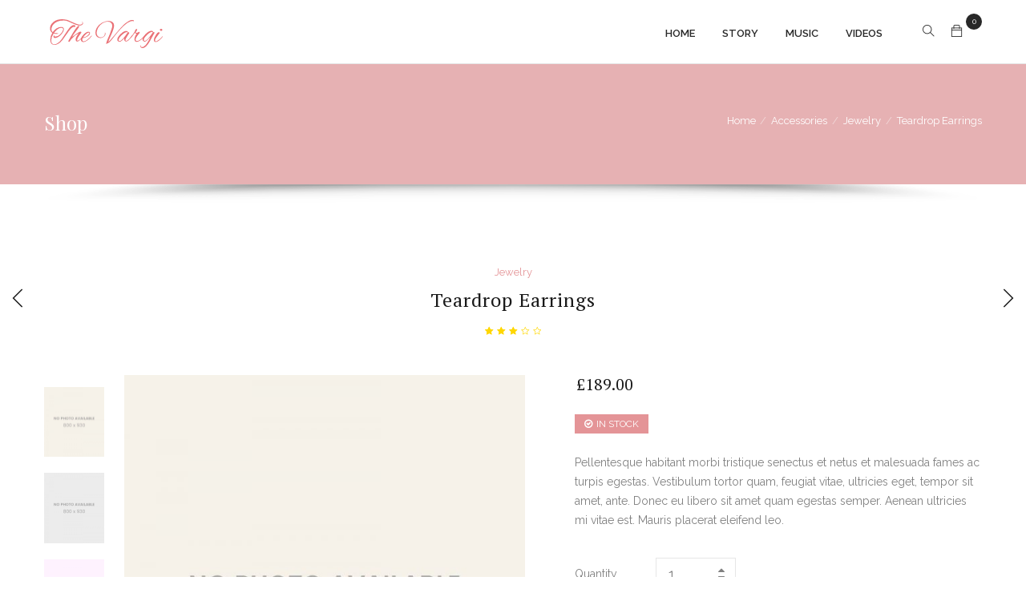

--- FILE ---
content_type: text/html; charset=UTF-8
request_url: https://thevargi.com/product/teardrop-earrings/
body_size: 14690
content:
<!DOCTYPE html>
<!--[if !IE]><!--> <html lang="en-US" itemscope itemtype="http://schema.org/WebPage"> <!--<![endif]-->
<head>
	<meta charset="UTF-8">
	<meta name="viewport" content="width=device-width, initial-scale=1.0, maximum-scale=1">
	<link rel="pingback" href="https://thevargi.com/xmlrpc.php" />
					<link rel="shortcut icon" type="image/x-icon" href="https://thevargi.com/wp-content/themes/onelove/images/default/favicon.png" />
				<title>Teardrop Earrings &#8211; The Vargi</title>
<meta name='robots' content='max-image-preview:large' />
<link rel="alternate" type="application/rss+xml" title="The Vargi &raquo; Feed" href="https://thevargi.com/feed/" />
<link rel="alternate" type="application/rss+xml" title="The Vargi &raquo; Comments Feed" href="https://thevargi.com/comments/feed/" />
<link rel="alternate" type="application/rss+xml" title="The Vargi &raquo; Teardrop Earrings Comments Feed" href="https://thevargi.com/product/teardrop-earrings/feed/" />
<link rel='stylesheet' id='wp-block-library-css' href='https://thevargi.com/wp-includes/css/dist/block-library/style.min.css' type='text/css' media='all' />
<link rel='stylesheet' id='wc-blocks-vendors-style-css' href='https://thevargi.com/wp-content/plugins/woocommerce/packages/woocommerce-blocks/build/wc-blocks-vendors-style.css' type='text/css' media='all' />
<link rel='stylesheet' id='wc-blocks-style-css' href='https://thevargi.com/wp-content/plugins/woocommerce/packages/woocommerce-blocks/build/wc-blocks-style.css' type='text/css' media='all' />
<link rel='stylesheet' id='classic-theme-styles-css' href='https://thevargi.com/wp-includes/css/classic-themes.min.css' type='text/css' media='all' />
<style id='global-styles-inline-css' type='text/css'>
body{--wp--preset--color--black: #000000;--wp--preset--color--cyan-bluish-gray: #abb8c3;--wp--preset--color--white: #ffffff;--wp--preset--color--pale-pink: #f78da7;--wp--preset--color--vivid-red: #cf2e2e;--wp--preset--color--luminous-vivid-orange: #ff6900;--wp--preset--color--luminous-vivid-amber: #fcb900;--wp--preset--color--light-green-cyan: #7bdcb5;--wp--preset--color--vivid-green-cyan: #00d084;--wp--preset--color--pale-cyan-blue: #8ed1fc;--wp--preset--color--vivid-cyan-blue: #0693e3;--wp--preset--color--vivid-purple: #9b51e0;--wp--preset--gradient--vivid-cyan-blue-to-vivid-purple: linear-gradient(135deg,rgba(6,147,227,1) 0%,rgb(155,81,224) 100%);--wp--preset--gradient--light-green-cyan-to-vivid-green-cyan: linear-gradient(135deg,rgb(122,220,180) 0%,rgb(0,208,130) 100%);--wp--preset--gradient--luminous-vivid-amber-to-luminous-vivid-orange: linear-gradient(135deg,rgba(252,185,0,1) 0%,rgba(255,105,0,1) 100%);--wp--preset--gradient--luminous-vivid-orange-to-vivid-red: linear-gradient(135deg,rgba(255,105,0,1) 0%,rgb(207,46,46) 100%);--wp--preset--gradient--very-light-gray-to-cyan-bluish-gray: linear-gradient(135deg,rgb(238,238,238) 0%,rgb(169,184,195) 100%);--wp--preset--gradient--cool-to-warm-spectrum: linear-gradient(135deg,rgb(74,234,220) 0%,rgb(151,120,209) 20%,rgb(207,42,186) 40%,rgb(238,44,130) 60%,rgb(251,105,98) 80%,rgb(254,248,76) 100%);--wp--preset--gradient--blush-light-purple: linear-gradient(135deg,rgb(255,206,236) 0%,rgb(152,150,240) 100%);--wp--preset--gradient--blush-bordeaux: linear-gradient(135deg,rgb(254,205,165) 0%,rgb(254,45,45) 50%,rgb(107,0,62) 100%);--wp--preset--gradient--luminous-dusk: linear-gradient(135deg,rgb(255,203,112) 0%,rgb(199,81,192) 50%,rgb(65,88,208) 100%);--wp--preset--gradient--pale-ocean: linear-gradient(135deg,rgb(255,245,203) 0%,rgb(182,227,212) 50%,rgb(51,167,181) 100%);--wp--preset--gradient--electric-grass: linear-gradient(135deg,rgb(202,248,128) 0%,rgb(113,206,126) 100%);--wp--preset--gradient--midnight: linear-gradient(135deg,rgb(2,3,129) 0%,rgb(40,116,252) 100%);--wp--preset--duotone--dark-grayscale: url('#wp-duotone-dark-grayscale');--wp--preset--duotone--grayscale: url('#wp-duotone-grayscale');--wp--preset--duotone--purple-yellow: url('#wp-duotone-purple-yellow');--wp--preset--duotone--blue-red: url('#wp-duotone-blue-red');--wp--preset--duotone--midnight: url('#wp-duotone-midnight');--wp--preset--duotone--magenta-yellow: url('#wp-duotone-magenta-yellow');--wp--preset--duotone--purple-green: url('#wp-duotone-purple-green');--wp--preset--duotone--blue-orange: url('#wp-duotone-blue-orange');--wp--preset--font-size--small: 13px;--wp--preset--font-size--medium: 20px;--wp--preset--font-size--large: 36px;--wp--preset--font-size--x-large: 42px;--wp--preset--spacing--20: 0.44rem;--wp--preset--spacing--30: 0.67rem;--wp--preset--spacing--40: 1rem;--wp--preset--spacing--50: 1.5rem;--wp--preset--spacing--60: 2.25rem;--wp--preset--spacing--70: 3.38rem;--wp--preset--spacing--80: 5.06rem;--wp--preset--shadow--natural: 6px 6px 9px rgba(0, 0, 0, 0.2);--wp--preset--shadow--deep: 12px 12px 50px rgba(0, 0, 0, 0.4);--wp--preset--shadow--sharp: 6px 6px 0px rgba(0, 0, 0, 0.2);--wp--preset--shadow--outlined: 6px 6px 0px -3px rgba(255, 255, 255, 1), 6px 6px rgba(0, 0, 0, 1);--wp--preset--shadow--crisp: 6px 6px 0px rgba(0, 0, 0, 1);}:where(.is-layout-flex){gap: 0.5em;}body .is-layout-flow > .alignleft{float: left;margin-inline-start: 0;margin-inline-end: 2em;}body .is-layout-flow > .alignright{float: right;margin-inline-start: 2em;margin-inline-end: 0;}body .is-layout-flow > .aligncenter{margin-left: auto !important;margin-right: auto !important;}body .is-layout-constrained > .alignleft{float: left;margin-inline-start: 0;margin-inline-end: 2em;}body .is-layout-constrained > .alignright{float: right;margin-inline-start: 2em;margin-inline-end: 0;}body .is-layout-constrained > .aligncenter{margin-left: auto !important;margin-right: auto !important;}body .is-layout-constrained > :where(:not(.alignleft):not(.alignright):not(.alignfull)){max-width: var(--wp--style--global--content-size);margin-left: auto !important;margin-right: auto !important;}body .is-layout-constrained > .alignwide{max-width: var(--wp--style--global--wide-size);}body .is-layout-flex{display: flex;}body .is-layout-flex{flex-wrap: wrap;align-items: center;}body .is-layout-flex > *{margin: 0;}:where(.wp-block-columns.is-layout-flex){gap: 2em;}.has-black-color{color: var(--wp--preset--color--black) !important;}.has-cyan-bluish-gray-color{color: var(--wp--preset--color--cyan-bluish-gray) !important;}.has-white-color{color: var(--wp--preset--color--white) !important;}.has-pale-pink-color{color: var(--wp--preset--color--pale-pink) !important;}.has-vivid-red-color{color: var(--wp--preset--color--vivid-red) !important;}.has-luminous-vivid-orange-color{color: var(--wp--preset--color--luminous-vivid-orange) !important;}.has-luminous-vivid-amber-color{color: var(--wp--preset--color--luminous-vivid-amber) !important;}.has-light-green-cyan-color{color: var(--wp--preset--color--light-green-cyan) !important;}.has-vivid-green-cyan-color{color: var(--wp--preset--color--vivid-green-cyan) !important;}.has-pale-cyan-blue-color{color: var(--wp--preset--color--pale-cyan-blue) !important;}.has-vivid-cyan-blue-color{color: var(--wp--preset--color--vivid-cyan-blue) !important;}.has-vivid-purple-color{color: var(--wp--preset--color--vivid-purple) !important;}.has-black-background-color{background-color: var(--wp--preset--color--black) !important;}.has-cyan-bluish-gray-background-color{background-color: var(--wp--preset--color--cyan-bluish-gray) !important;}.has-white-background-color{background-color: var(--wp--preset--color--white) !important;}.has-pale-pink-background-color{background-color: var(--wp--preset--color--pale-pink) !important;}.has-vivid-red-background-color{background-color: var(--wp--preset--color--vivid-red) !important;}.has-luminous-vivid-orange-background-color{background-color: var(--wp--preset--color--luminous-vivid-orange) !important;}.has-luminous-vivid-amber-background-color{background-color: var(--wp--preset--color--luminous-vivid-amber) !important;}.has-light-green-cyan-background-color{background-color: var(--wp--preset--color--light-green-cyan) !important;}.has-vivid-green-cyan-background-color{background-color: var(--wp--preset--color--vivid-green-cyan) !important;}.has-pale-cyan-blue-background-color{background-color: var(--wp--preset--color--pale-cyan-blue) !important;}.has-vivid-cyan-blue-background-color{background-color: var(--wp--preset--color--vivid-cyan-blue) !important;}.has-vivid-purple-background-color{background-color: var(--wp--preset--color--vivid-purple) !important;}.has-black-border-color{border-color: var(--wp--preset--color--black) !important;}.has-cyan-bluish-gray-border-color{border-color: var(--wp--preset--color--cyan-bluish-gray) !important;}.has-white-border-color{border-color: var(--wp--preset--color--white) !important;}.has-pale-pink-border-color{border-color: var(--wp--preset--color--pale-pink) !important;}.has-vivid-red-border-color{border-color: var(--wp--preset--color--vivid-red) !important;}.has-luminous-vivid-orange-border-color{border-color: var(--wp--preset--color--luminous-vivid-orange) !important;}.has-luminous-vivid-amber-border-color{border-color: var(--wp--preset--color--luminous-vivid-amber) !important;}.has-light-green-cyan-border-color{border-color: var(--wp--preset--color--light-green-cyan) !important;}.has-vivid-green-cyan-border-color{border-color: var(--wp--preset--color--vivid-green-cyan) !important;}.has-pale-cyan-blue-border-color{border-color: var(--wp--preset--color--pale-cyan-blue) !important;}.has-vivid-cyan-blue-border-color{border-color: var(--wp--preset--color--vivid-cyan-blue) !important;}.has-vivid-purple-border-color{border-color: var(--wp--preset--color--vivid-purple) !important;}.has-vivid-cyan-blue-to-vivid-purple-gradient-background{background: var(--wp--preset--gradient--vivid-cyan-blue-to-vivid-purple) !important;}.has-light-green-cyan-to-vivid-green-cyan-gradient-background{background: var(--wp--preset--gradient--light-green-cyan-to-vivid-green-cyan) !important;}.has-luminous-vivid-amber-to-luminous-vivid-orange-gradient-background{background: var(--wp--preset--gradient--luminous-vivid-amber-to-luminous-vivid-orange) !important;}.has-luminous-vivid-orange-to-vivid-red-gradient-background{background: var(--wp--preset--gradient--luminous-vivid-orange-to-vivid-red) !important;}.has-very-light-gray-to-cyan-bluish-gray-gradient-background{background: var(--wp--preset--gradient--very-light-gray-to-cyan-bluish-gray) !important;}.has-cool-to-warm-spectrum-gradient-background{background: var(--wp--preset--gradient--cool-to-warm-spectrum) !important;}.has-blush-light-purple-gradient-background{background: var(--wp--preset--gradient--blush-light-purple) !important;}.has-blush-bordeaux-gradient-background{background: var(--wp--preset--gradient--blush-bordeaux) !important;}.has-luminous-dusk-gradient-background{background: var(--wp--preset--gradient--luminous-dusk) !important;}.has-pale-ocean-gradient-background{background: var(--wp--preset--gradient--pale-ocean) !important;}.has-electric-grass-gradient-background{background: var(--wp--preset--gradient--electric-grass) !important;}.has-midnight-gradient-background{background: var(--wp--preset--gradient--midnight) !important;}.has-small-font-size{font-size: var(--wp--preset--font-size--small) !important;}.has-medium-font-size{font-size: var(--wp--preset--font-size--medium) !important;}.has-large-font-size{font-size: var(--wp--preset--font-size--large) !important;}.has-x-large-font-size{font-size: var(--wp--preset--font-size--x-large) !important;}
.wp-block-navigation a:where(:not(.wp-element-button)){color: inherit;}
:where(.wp-block-columns.is-layout-flex){gap: 2em;}
.wp-block-pullquote{font-size: 1.5em;line-height: 1.6;}
</style>
<style id='woocommerce-inline-inline-css' type='text/css'>
.woocommerce form .form-row .required { visibility: visible; }
</style>
<link rel='stylesheet' id='rs-particles-front-css' href='https://thevargi.com/wp-content/plugins/revslider-particles-addon/public/assets/css/revolution.addon.particles.css' type='text/css' media='all' />
<link rel='stylesheet' id='catanis-css-bootstrap-css' href='https://thevargi.com/wp-content/themes/onelove/css/bootstrap.min.css' type='text/css' media='all' />
<link rel='stylesheet' id='catanis-css-shortcode-css' href='https://thevargi.com/wp-content/plugins/catanis-core/css/shortcode.css' type='text/css' media='all' />
<link rel='stylesheet' id='catanis-css-woocommerce-css' href='https://thevargi.com/wp-content/themes/onelove/css/woocommerce.css' type='text/css' media='all' />
<link rel='stylesheet' id='catanis-style-css' href='https://thevargi.com/wp-content/themes/onelove/style.css' type='text/css' media='all' />
<link rel='stylesheet' id='catanis-child-style-css' href='https://thevargi.com/wp-content/themes/onelove-child/style.css' type='text/css' media='all' />
<link rel='stylesheet' id='mediaelement-css' href='https://thevargi.com/wp-includes/js/mediaelement/mediaelementplayer-legacy.min.css' type='text/css' media='all' />
<link rel='stylesheet' id='wp-mediaelement-css' href='https://thevargi.com/wp-includes/js/mediaelement/wp-mediaelement.min.css' type='text/css' media='all' />
<link rel='stylesheet' id='catanis-css-responsive-css' href='https://thevargi.com/wp-content/themes/onelove/css/responsive.css' type='text/css' media='all' />
<link rel='stylesheet' id='catanis-dynamic-css-css' href='https://thevargi.com/wp-content/uploads/onelove.css' type='text/css' media='all' />
<style id='catanis-dynamic-css-inline-css' type='text/css'>
header#cata-main-header.v3.cata-light {
    background-color: rgba(51, 51, 51, 0.5);
}
header#cata-main-header.v3.cata-dark {
    background-color: rgba(255, 255, 255, 0.85);
}
</style>
<script type='text/javascript' src='https://thevargi.com/wp-includes/js/jquery/jquery.min.js' id='jquery-core-js'></script>
<script type='text/javascript' src='https://thevargi.com/wp-includes/js/jquery/jquery-migrate.min.js' id='jquery-migrate-js'></script>
<script type='text/javascript' src='https://thevargi.com/wp-content/plugins/woocommerce/assets/js/jquery-blockui/jquery.blockUI.min.js' id='jquery-blockui-js'></script>
<script type='text/javascript' id='wc-add-to-cart-js-extra'>
/* <![CDATA[ */
var wc_add_to_cart_params = {"ajax_url":"\/wp-admin\/admin-ajax.php","wc_ajax_url":"\/?wc-ajax=%%endpoint%%","i18n_view_cart":"View cart","cart_url":"https:\/\/thevargi.com\/?page_id=2746","is_cart":"","cart_redirect_after_add":"no"};
/* ]]> */
</script>
<script type='text/javascript' src='https://thevargi.com/wp-content/plugins/woocommerce/assets/js/frontend/add-to-cart.min.js' id='wc-add-to-cart-js'></script>
<script type='text/javascript' src='https://thevargi.com/wp-content/plugins/js_composer/assets/js/vendors/woocommerce-add-to-cart.js' id='vc_woocommerce-add-to-cart-js-js'></script>
<!--[if lt IE 9]>
<script type='text/javascript' src='https://thevargi.com/wp-content/themes/onelove/js/html5shiv.js' id='catanis-js-html5shiv-js'></script>
<![endif]-->
<link rel="https://api.w.org/" href="https://thevargi.com/wp-json/" /><link rel="alternate" type="application/json" href="https://thevargi.com/wp-json/wp/v2/product/53" /><link rel="EditURI" type="application/rsd+xml" title="RSD" href="https://thevargi.com/xmlrpc.php?rsd" />
<link rel="wlwmanifest" type="application/wlwmanifest+xml" href="https://thevargi.com/wp-includes/wlwmanifest.xml" />
<meta name="generator" content="WordPress 6.2.2" />
<meta name="generator" content="WooCommerce 7.9.0" />
<link rel="canonical" href="https://thevargi.com/product/teardrop-earrings/" />
<link rel='shortlink' href='https://thevargi.com/?p=53' />
<link rel="alternate" type="application/json+oembed" href="https://thevargi.com/wp-json/oembed/1.0/embed?url=https%3A%2F%2Fthevargi.com%2Fproduct%2Fteardrop-earrings%2F" />
<link rel="alternate" type="text/xml+oembed" href="https://thevargi.com/wp-json/oembed/1.0/embed?url=https%3A%2F%2Fthevargi.com%2Fproduct%2Fteardrop-earrings%2F&#038;format=xml" />
<meta property="og:type" content="article" />
<meta property="og:title" content="Teardrop Earrings" />
<meta property="og:url" content="https://thevargi.com/product/teardrop-earrings/" />
<meta property="og:description" content="Pellentesque habitant morbi tristique senectus et netus et malesuada fames ac turpis egestas. Vestibulum tortor quam, feugiat vitae, ultricies eget, tempor sit amet, ante. Donec eu libero sit amet quam egestas semper. Aenean ultricies mi vitae est. Mauris placerat eleifend leo." />
<meta property="og:site_name" content="The Vargi" />
<meta property="og:image" content="https://thevargi.com/wp-content/uploads/2017/02/noimg-product_08_800x930-469x545.jpg" />
<meta itemprop="image" content="https://thevargi.com/wp-content/uploads/2017/02/noimg-product_08_800x930-469x545.jpg" />	<noscript><style>.woocommerce-product-gallery{ opacity: 1 !important; }</style></noscript>
	<meta name="generator" content="Powered by WPBakery Page Builder - drag and drop page builder for WordPress."/>
<meta name="generator" content="Powered by Slider Revolution 6.6.14 - responsive, Mobile-Friendly Slider Plugin for WordPress with comfortable drag and drop interface." />
<script>function setREVStartSize(e){
			//window.requestAnimationFrame(function() {
				window.RSIW = window.RSIW===undefined ? window.innerWidth : window.RSIW;
				window.RSIH = window.RSIH===undefined ? window.innerHeight : window.RSIH;
				try {
					var pw = document.getElementById(e.c).parentNode.offsetWidth,
						newh;
					pw = pw===0 || isNaN(pw) || (e.l=="fullwidth" || e.layout=="fullwidth") ? window.RSIW : pw;
					e.tabw = e.tabw===undefined ? 0 : parseInt(e.tabw);
					e.thumbw = e.thumbw===undefined ? 0 : parseInt(e.thumbw);
					e.tabh = e.tabh===undefined ? 0 : parseInt(e.tabh);
					e.thumbh = e.thumbh===undefined ? 0 : parseInt(e.thumbh);
					e.tabhide = e.tabhide===undefined ? 0 : parseInt(e.tabhide);
					e.thumbhide = e.thumbhide===undefined ? 0 : parseInt(e.thumbhide);
					e.mh = e.mh===undefined || e.mh=="" || e.mh==="auto" ? 0 : parseInt(e.mh,0);
					if(e.layout==="fullscreen" || e.l==="fullscreen")
						newh = Math.max(e.mh,window.RSIH);
					else{
						e.gw = Array.isArray(e.gw) ? e.gw : [e.gw];
						for (var i in e.rl) if (e.gw[i]===undefined || e.gw[i]===0) e.gw[i] = e.gw[i-1];
						e.gh = e.el===undefined || e.el==="" || (Array.isArray(e.el) && e.el.length==0)? e.gh : e.el;
						e.gh = Array.isArray(e.gh) ? e.gh : [e.gh];
						for (var i in e.rl) if (e.gh[i]===undefined || e.gh[i]===0) e.gh[i] = e.gh[i-1];
											
						var nl = new Array(e.rl.length),
							ix = 0,
							sl;
						e.tabw = e.tabhide>=pw ? 0 : e.tabw;
						e.thumbw = e.thumbhide>=pw ? 0 : e.thumbw;
						e.tabh = e.tabhide>=pw ? 0 : e.tabh;
						e.thumbh = e.thumbhide>=pw ? 0 : e.thumbh;
						for (var i in e.rl) nl[i] = e.rl[i]<window.RSIW ? 0 : e.rl[i];
						sl = nl[0];
						for (var i in nl) if (sl>nl[i] && nl[i]>0) { sl = nl[i]; ix=i;}
						var m = pw>(e.gw[ix]+e.tabw+e.thumbw) ? 1 : (pw-(e.tabw+e.thumbw)) / (e.gw[ix]);
						newh =  (e.gh[ix] * m) + (e.tabh + e.thumbh);
					}
					var el = document.getElementById(e.c);
					if (el!==null && el) el.style.height = newh+"px";
					el = document.getElementById(e.c+"_wrapper");
					if (el!==null && el) {
						el.style.height = newh+"px";
						el.style.display = "block";
					}
				} catch(e){
					console.log("Failure at Presize of Slider:" + e)
				}
			//});
		  };</script>
<noscript><style> .wpb_animate_when_almost_visible { opacity: 1; }</style></noscript></head>
<body class="product-template-default single single-product postid-53 theme-onelove woocommerce woocommerce-page woocommerce-no-js chrome menu- header-layout-right wpb-js-composer js-comp-ver-6.9.0 vc_responsive">
	<div id="catanis-loader"><div class="catanis-loader-wraper cata-style1">
						<div class="loader-heart heart1"><span class="fa fa-heart"></span></div>
					  	<div class="loader-heart heart2"><span class="fa fa-heart"></span></div>
					  	<div class="loader-heart heart3"><span class="fa fa-heart"></span></div></div></div>

				
	<div class="cata-body-wrapper">
		
		<div id="home"></div>
		<div id="cata-template-wrapper" class="template-wrapper">
						<div id="search-outer">
				<div class="container">
				     <div id="search-box">	
<form method="get" id="searchform_cmscyby7pb" action="https://thevargi.com/" >
	<input type="text" value="" name="s" id="s-cmscyby7pb" class="search-input" required="required" placeholder="Start Typing..." data-placeholder="Start Typing..." autocomplete="off"/>
	<input type="submit" id="search-cmscyby7pb" value="Search" />
	<button type="submit" id="searchbtn-cmscyby7pb" class="fa fa-search search-submit"></button>
</form>

</div>
				     <div id="close"> <a href="#"><i class="ti-close"></i></a></div>
				 </div>
			</div>
						
			<header id="cata-main-header" class="cata-header v3 cata-dark" data-header-fixed=true>
	
	<div class="header-bottom">
		<div class="header-bottom-container container">
			
			<div class="header-content-left">
				<h2 class="header-logo"><a href="https://thevargi.com/" title="Home" class="main-logo"><img src="https://thevargi.com/wp-content/uploads/2017/02/TheVargi-Small-1.png" alt="The Vargi" /></a><a href="https://thevargi.com/" title="Home" class="sticky-logo"><img src="https://thevargi.com/wp-content/uploads/2017/02/TheVargi-Small-1.png" alt="The Vargi" /></a></h2>			</div>
			
			<div class="header-content-right">
			
		        				 
								<div class="header-cart">
					<div id="cata_mini_cart" class="cata-mini-cart dropdown cata-dropdown">	<div class="dropdown-toggle" data-toggle="dropdown" data-hover="dropdown">		<div class="cat-woo-cart-btn"><span class="iconn ti-bag"></span>			<p><span class="cart-items">0</span></p>		</div>	</div>	<div class="dropdown-menu woocommerce">		<div class="widget_shopping_cart_content"></div>	</div></div>		        </div>
		        		        
		        				<div class="header-search">
					<span class="iconn ti-search"></span>
				</div>
						        
			</div>
			<nav id="catanis_menu" class="catanis-main-menu">
				<ul id="menu-the-vargi-menu" class="main-menu cata-main-menu"><li id="menu-item-5992" class="menu-item menu-item-type-post_type menu-item-object-page menu-item-home menu-item-5992"><a href="https://thevargi.com/"><span class="cata-item">Home</span></a></li>
<li id="menu-item-5681" class="menu-item menu-item-type-post_type menu-item-object-page menu-item-5681"><a href="https://thevargi.com/our-story/"><span class="cata-item">Story</span></a></li>
<li id="menu-item-5762" class="menu-item menu-item-type-post_type menu-item-object-page menu-item-5762"><a href="https://thevargi.com/music/"><span class="cata-item">Music</span></a></li>
<li id="menu-item-5729" class="menu-item menu-item-type-post_type menu-item-object-page menu-item-5729"><a href="https://thevargi.com/videos/"><span class="cata-item">Videos</span></a></li>
</ul>			</nav>
			
		</div>
	</div> 
	
			
		<section id="mobile-nav">
			<div class="section-one mobile-section">
				<h2 class="logo">
					<a href="https://thevargi.com/" title="Home" class="main-logo">
												<img src="https://thevargi.com/wp-content/uploads/2017/02/TheVargi-Small-1.png" alt="The Vargi"> 
											</a>
				</h2>				
				
				<div class="mobile-nav-icon-toggle">
					<span class="mobi-nav-btn ti-menu"></span>
				</div>
				
								<div class="mobile-nav-icon-cart">
					<a href="https://thevargi.com/?page_id=2746" title="Cart page">
						<span class="mobi-cart-btn ti-bag"><span class="cart-items">0</span></span>
					</a>
				</div>
				
                				<div class="header-search">
					<span class="iconn ti-search"></span>
				</div>
								
			</div> 
		</section>
		
		</header>		<div id="cata-product-title" class=" cata-page-title cata-style1 header-v3 cata-page-title-image cata-custom-size">
			<div class="page-header-wrap" data-bg-type="image" data-height="20" data-bg-position="center">
				<div class="container pagetitle-contents">
					<div class="pagetitle-contents-inner">
								<div class="title-subtitle">
			<h1 class="heading-title page-title">Shop</h1>
					</div>
	<div id="cata-breadcrumbs" class="cata-breadcrumbs woocommerce-breadcrumb"><a href="https://thevargi.com">Home</a><span>&#47;</span><a href="https://thevargi.com/product-category/accessories/">Accessories</a><span>&#47;</span><a href="https://thevargi.com/product-category/accessories/jewelry/">Jewelry</a><span>&#47;</span><em>Teardrop Earrings</em></div>					</div>
				</div>
			</div>
		</div>
				<div id="main-container-wrapper">
				<div class="page-template cata-template-fullwidth">
	
	<div id="cata-main-content" class="col-md-12">
		
		<div id="page-53">
			<div class="entry-content">		
				<div class="cata-container">
								
						<div class="woocommerce-notices-wrapper"></div><div id="product-53" class="cata-product-single cata-item cata-vertical-thumbnail product type-product post-53 status-publish first instock product_cat-jewelry product_tag-catanisthemes product_tag-multipurpose product_tag-onelove has-post-thumbnail shipping-taxable purchasable product-type-simple">
	<div class="cata-product-wrapper">
		<div class="cata-single-navigation"><div class="cata-prev"><a href="https://thevargi.com/product/tieback-headband/">	<div class="product-info prev-product-info"><img width="300" height="300" src="https://thevargi.com/wp-content/uploads/2017/02/noimg-product_08_800x930-300x300.jpg" class="attachment-woocommerce_thumbnail size-woocommerce_thumbnail" alt="" loading="lazy" />		<div><span>Tieback Headband...</span><span class="price"><span class="woocommerce-Price-amount amount"><span class="woocommerce-Price-currencySymbol">&pound;</span>240.00</span></span></div>	</div></a></div><div class="cata-next"><a href="https://thevargi.com/product/crystal-hair-vine/">	<div class="product-info next-product-info"><img width="300" height="300" src="https://thevargi.com/wp-content/uploads/2017/02/noimg-product_01_800x930-300x300.jpg" class="attachment-woocommerce_thumbnail size-woocommerce_thumbnail" alt="" loading="lazy" />		<div><span>Crystal Hair Vine...</span><span class="price"><span class="woocommerce-Price-amount amount"><span class="woocommerce-Price-currencySymbol">&pound;</span>149.00</span></span></div>	</div></a></div></div><div class="cata-product-single-top"><div class="product-categories"><span>Categories: </span><a href="https://thevargi.com/product-category/accessories/jewelry/" rel="tag">Jewelry</a></div><h1 class="product_title entry-title">Teardrop Earrings</h1>	<div class="woocommerce-product-rating">
		<div class="star-rating" role="img" aria-label="Rated 3.00 out of 5"><span style="width:60%">Rated <strong class="rating">3.00</strong> out of 5 based on <span class="rating">2</span> customer ratings</span></div>								<a href="#reviews" class="woocommerce-review-link" rel="nofollow"><span class="count">0</span> Reviews</a>
						</div>
</div><div class="cata-product-images">
		<div class="thumbnails cata-product-thumbnails-slider">
		<div data-thumb="https://thevargi.com/wp-content/uploads/2017/02/noimg-product_08_800x930-100x100.jpg" class="woocommerce-product-gallery__image"><a href="https://thevargi.com/wp-content/uploads/2017/02/noimg-product_08_800x930.jpg" class="first cloud-zoom-gallery " data-rel="useZoom: 'product_zoom', smallImage: 'https://thevargi.com/wp-content/uploads/2017/02/noimg-product_08_800x930-600x698.jpg'"><img width="600" height="698" src="https://thevargi.com/wp-content/uploads/2017/02/noimg-product_08_800x930-600x698.jpg" class="attachment-shop_single size-shop_single" alt="noimg-product_08_800x930" decoding="async" loading="lazy" title="noimg-product_08_800x930" data-caption="" /></a></div><div data-thumb="https://thevargi.com/wp-content/uploads/2017/02/noimg-product_07_800x930-100x100.jpg" class="woocommerce-product-gallery__image"><a href="https://thevargi.com/wp-content/uploads/2017/02/noimg-product_07_800x930.jpg" class=" cloud-zoom-gallery " data-rel="useZoom: 'product_zoom', smallImage: 'https://thevargi.com/wp-content/uploads/2017/02/noimg-product_07_800x930-600x698.jpg'"><img width="600" height="698" src="https://thevargi.com/wp-content/uploads/2017/02/noimg-product_07_800x930-600x698.jpg" class="attachment-shop_single size-shop_single" alt="noimg-product_07_800x930" decoding="async" loading="lazy" title="noimg-product_07_800x930" data-caption="" /></a></div><div data-thumb="https://thevargi.com/wp-content/uploads/2017/02/noimg-product_06_800x930-100x100.jpg" class="woocommerce-product-gallery__image"><a href="https://thevargi.com/wp-content/uploads/2017/02/noimg-product_06_800x930.jpg" class=" cloud-zoom-gallery " data-rel="useZoom: 'product_zoom', smallImage: 'https://thevargi.com/wp-content/uploads/2017/02/noimg-product_06_800x930-600x698.jpg'"><img width="600" height="698" src="https://thevargi.com/wp-content/uploads/2017/02/noimg-product_06_800x930-600x698.jpg" class="attachment-shop_single size-shop_single" alt="noimg-product_06_800x930" decoding="async" loading="lazy" title="noimg-product_06_800x930" data-caption="" /></a></div><div data-thumb="https://thevargi.com/wp-content/uploads/2017/02/noimg-product_05_800x930-100x100.jpg" class="woocommerce-product-gallery__image"><a href="https://thevargi.com/wp-content/uploads/2017/02/noimg-product_05_800x930.jpg" class="last cloud-zoom-gallery " data-rel="useZoom: 'product_zoom', smallImage: 'https://thevargi.com/wp-content/uploads/2017/02/noimg-product_05_800x930-600x698.jpg'"><img width="600" height="698" src="https://thevargi.com/wp-content/uploads/2017/02/noimg-product_05_800x930-600x698.jpg" class="attachment-shop_single size-shop_single" alt="noimg-product_05_800x930" decoding="async" loading="lazy" title="noimg-product_05_800x930" data-caption="" /></a></div><div data-thumb="https://thevargi.com/wp-content/uploads/2017/02/noimg-product_04_800x930-100x100.jpg" class="woocommerce-product-gallery__image"><a href="https://thevargi.com/wp-content/uploads/2017/02/noimg-product_04_800x930.jpg" class="first cloud-zoom-gallery " data-rel="useZoom: 'product_zoom', smallImage: 'https://thevargi.com/wp-content/uploads/2017/02/noimg-product_04_800x930-600x698.jpg'"><img width="600" height="698" src="https://thevargi.com/wp-content/uploads/2017/02/noimg-product_04_800x930-600x698.jpg" class="attachment-shop_single size-shop_single" alt="noimg-product_04_800x930" decoding="async" loading="lazy" title="noimg-product_04_800x930" data-caption="" /></a></div><div data-thumb="https://thevargi.com/wp-content/uploads/2017/02/noimg-product_03_800x930-100x100.jpg" class="woocommerce-product-gallery__image"><a href="https://thevargi.com/wp-content/uploads/2017/02/noimg-product_03_800x930.jpg" class=" cloud-zoom-gallery " data-rel="useZoom: 'product_zoom', smallImage: 'https://thevargi.com/wp-content/uploads/2017/02/noimg-product_03_800x930-600x698.jpg'"><img width="600" height="698" src="https://thevargi.com/wp-content/uploads/2017/02/noimg-product_03_800x930-600x698.jpg" class="attachment-shop_single size-shop_single" alt="noimg-product_03_800x930" decoding="async" loading="lazy" title="noimg-product_03_800x930" data-caption="" /></a></div><div data-thumb="https://thevargi.com/wp-content/uploads/2017/02/noimg-product_02_800x930-100x100.jpg" class="woocommerce-product-gallery__image"><a href="https://thevargi.com/wp-content/uploads/2017/02/noimg-product_02_800x930.jpg" class=" cloud-zoom-gallery " data-rel="useZoom: 'product_zoom', smallImage: 'https://thevargi.com/wp-content/uploads/2017/02/noimg-product_02_800x930-600x698.jpg'"><img width="600" height="698" src="https://thevargi.com/wp-content/uploads/2017/02/noimg-product_02_800x930-600x698.jpg" class="attachment-shop_single size-shop_single" alt="noimg-product_02_800x930" decoding="async" loading="lazy" title="noimg-product_02_800x930" data-caption="" /></a></div><div data-thumb="https://thevargi.com/wp-content/uploads/2017/02/noimg-product_01_800x930-100x100.jpg" class="woocommerce-product-gallery__image"><a href="https://thevargi.com/wp-content/uploads/2017/02/noimg-product_01_800x930.jpg" class="last cloud-zoom-gallery " data-rel="useZoom: 'product_zoom', smallImage: 'https://thevargi.com/wp-content/uploads/2017/02/noimg-product_01_800x930-600x698.jpg'"><img width="600" height="698" src="https://thevargi.com/wp-content/uploads/2017/02/noimg-product_01_800x930-600x698.jpg" class="attachment-shop_single size-shop_single" alt="noimg-product_01_800x930" decoding="async" loading="lazy" title="noimg-product_01_800x930" data-caption="" /></a></div>	</div>
	<div class="images"><div data-thumb="https://thevargi.com/wp-content/uploads/2017/02/noimg-product_08_800x930-100x100.jpg" class="woocommerce-product-gallery__image"><a href="https://thevargi.com/wp-content/uploads/2017/02/noimg-product_08_800x930.jpg" class="cloud-zoom zoom " id='product_zoom' data-rel="position:'inside',showTitle:0,titleOpacity:0.5,lensOpacity:0.5,fixWidth:362,fixThumbWidth:72,fixThumbHeight:72,adjustX: 0, adjustY:-4"><img width="600" height="698" src="https://thevargi.com/wp-content/uploads/2017/02/noimg-product_08_800x930-600x698.jpg" class="attachment-woocommerce_single size-woocommerce_single wp-post-image" alt="" decoding="async" title="noimg-product_08_800x930" data-caption="" data-src="https://thevargi.com/wp-content/uploads/2017/02/noimg-product_08_800x930.jpg" data-large_image="https://thevargi.com/wp-content/uploads/2017/02/noimg-product_08_800x930.jpg" data-large_image_width="800" data-large_image_height="930" /></a></div></div></div>

	
		<div class="cata-product-summary summary entry-summary">
	
			<p class="price"><span class="woocommerce-Price-amount amount"><bdi><span class="woocommerce-Price-currencySymbol">&pound;</span>189.00</bdi></span></p>
<p class="availability stock in-stock" data-original="In Stock" data-class="in-stock">
			<span>In Stock</span></p><div class="woocommerce-product-details__short-description">
	<p>Pellentesque habitant morbi tristique senectus et netus et malesuada fames ac turpis egestas. Vestibulum tortor quam, feugiat vitae, ultricies eget, tempor sit amet, ante. Donec eu libero sit amet quam egestas semper. Aenean ultricies mi vitae est. Mauris placerat eleifend leo.</p>
</div>

	
	<form class="cart" action="https://thevargi.com/product/teardrop-earrings/" method="post" enctype='multipart/form-data'>
		
			

<label class="screen-reader-text" for="quantity_69780f5293b77">Teardrop Earrings quantity</label>
<div class="quantity">
        
    <span>Quantity</span>

    <span class="spinner">   
        <input type="number"
                       
            id="quantity_69780f5293b77" 
            class="input-text qty text" 
            classAA="input-text qty text"	
            name="quantity" 
            value="1"		           
            size="4"	
            min="1" 
            max=""             
                            
                step="1" 
                placeholder=""
                inputmode="numeric"
                autocomplete="off"
                        />
        
        <span class="sub"><i class="fa fa-caret-down"></i></span>
        <span class="add"><i class="fa fa-caret-up"></i></span>			
    </span>
        
</div>
		<button type="submit" name="add-to-cart" value="53" class="single_add_to_cart_button button alt">Add to cart</button>

			</form>

	
<div class="product_meta">

	<div class="posted_in cats-link">Category:<span class="cat-links"><a href="https://thevargi.com/product-category/accessories/jewelry/" rel="tag">Jewelry</a></span></div><div class="tagged_as tags-link">Tags:<span class="tag-links"><a href="https://thevargi.com/product-tag/catanisthemes/" rel="tag">CatanisThemes</a>, <a href="https://thevargi.com/product-tag/multipurpose/" rel="tag">Multipurpose</a>, <a href="https://thevargi.com/product-tag/onelove/" rel="tag">Onelove</a></span></div>
</div>
<div class="cata-social-share type-product animated items3"><ul><li class="share-facebook" data-toggle="tooltip" data-placement="top" data-original-title="Facebook">
								<a class="cata-social-share-facebook" href="https://thevargi.com/product/teardrop-earrings/" title="Teardrop Earrings">
								<i class="fa fa-facebook"></i><span>Facebook</span></a></li><li class="share-twitter" data-toggle="tooltip" data-placement="top" data-original-title="Twitter">
							<a class="cata-social-share-twitter" href="https://thevargi.com/product/teardrop-earrings/" title="Teardrop Earrings">
							<i class="fa fa-twitter"></i><span>Twitter</span></a></li><li class="share-googleplus" data-toggle="tooltip" data-placement="top" data-original-title="Google+">
							<a class="cata-social-share-googleplus" href="https://thevargi.com/product/teardrop-earrings/" title="Teardrop Earrings">
							<i class="fa fa-google-plus"></i><span>Google+</span></a></li></ul></div><div class="clear"></div><div class="cata-product-shippingbox"><div class="cata-cols-wrapper cols-3">
	<div class="cata-shippingbox col"><i class="ti-package"></i><span>Free Shipping</span></div>
	<div class="cata-shippingbox col"><i class="ti-truck"></i><span>Delivery &amp; Return</span></div>
	<div class="cata-shippingbox col"><i class="ti-id-badge"></i><span>Member Discount</span></div>
</div></div>			
		</div><!-- .summary -->
		
				
	<div class="woocommerce-tabs wc-tabs-wrapper">
		<ul class="tabs wc-tabs" role="tablist">
							<li class="description_tab" id="tab-title-description" role="tab" aria-controls="tab-description">
					<a href="#tab-description">
						Description					</a>
				</li>
							<li class="reviews_tab" id="tab-title-reviews" role="tab" aria-controls="tab-reviews">
					<a href="#tab-reviews">
						Reviews (0)					</a>
				</li>
							<li class="cata_custom_tab" id="tab-title-cata_custom" role="tab" aria-controls="tab-cata_custom">
					<a href="#tab-cata_custom">
						Custom tab					</a>
				</li>
					</ul>
		
					<div class="woocommerce-Tabs-panel woocommerce-Tabs-panel--description panel entry-content wc-tab" id="tab-description" role="tabpanel" aria-labelledby="tab-title-description">
				<div class="cata-has-animation cata-fadeInUp">
				

<p><span class="cata-dropcaps style-simple" style="color: #e5b1b3;">A</span>enean et eros mollis, pulvinar arcu et, congue ante. Etiam massa tortor, pel lentesque vel tortor eu, aliquam molestie risus. Cras nec blandit odio. Fusce gravida <span style="color: #a2a9c3;"><strong>pretium eleifend vitae</strong></span>neque ac eros blandit, non tristique dui aliquet. Praesent sagittis massa quis nulla pretium vestibulum. Suspendisse tincidunt et nisi ac fringilla. Vivamus vel efficitur justo. Quisque nec nisl pharetra, convallis ligula maximus, consectetur est. Maecenas et lorem sit amet arcu commodo ornare. <span style="color: #e5b1b3;">Sed ut neque eget</span> velit suscipit condimentum. Vivamus placerat volutpat felis, eget interdum et augue. Donec erat mi, ullamcorper molestie arcu vitae, auctor finibus magna. Praesent vitae tempus ante, vitae sollicitudin velit.</p>
<p>Pellentesque habitant morbi tristique senectus et netus et malesuada fames ac turpis egestas. Vestibulum tortor quam, feugiat vitae, ultricies eget, tempor sit amet, ante. Donec eu libero sit amet quam egestas semper. Aenean ultricies mi vitae est. Mauris placerat eleifend leo. Sed ut perspiciatis unde omnis iste natus error sit voluptatem.</p>
<p style="text-align: center;"><iframe loading="lazy" src="https://www.youtube.com/embed/hZBtMZnlB4Q" width="640" height="360" frameborder="0" allowfullscreen="allowfullscreen"></iframe></p>
				</div>
			</div>
					<div class="woocommerce-Tabs-panel woocommerce-Tabs-panel--reviews panel entry-content wc-tab" id="tab-reviews" role="tabpanel" aria-labelledby="tab-title-reviews">
				<div class="cata-has-animation cata-fadeInUp">
				<div id="reviews" class="woocommerce-Reviews">
	<div id="comments">
		<h2 class="woocommerce-Reviews-title">
			Reviews		</h2>

					<p class="woocommerce-noreviews">There are no reviews yet.</p>
			</div>

			<div id="review_form_wrapper">
			<div id="review_form">
				<div class="cata-comment-respond-wrapper cata-has-animation cata-fadeInUp">	<div id="respond" class="comment-respond">
		<span id="reply-title" class="comment-reply-title">Be the first to review &ldquo;Teardrop Earrings&rdquo; <small><a rel="nofollow" id="cancel-comment-reply-link" href="/product/teardrop-earrings/#respond" style="display:none;">Cancel reply</a></small></span><form action="https://thevargi.com/wp-comments-post.php" method="post" id="commentform" class="comment-form" novalidate><p class="comment-notes"><span id="email-notes">Your email address will not be published.</span> <span class="required-field-message">Required fields are marked <span class="required">*</span></span></p><div class="comment-form-rating"><label for="rating">Your rating&nbsp;<span class="required">*</span></label><select name="rating" id="rating" required>
						<option value="">Rate&hellip;</option>
						<option value="5">Perfect</option>
						<option value="4">Good</option>
						<option value="3">Average</option>
						<option value="2">Not that bad</option>
						<option value="1">Very poor</option>
					</select></div><p class="comment-form-comment"><label for="comment">Your review&nbsp;<span class="required">*</span></label><textarea id="comment" name="comment" cols="45" rows="8" required></textarea></p><div class="comment-author-wrapper"><p class="comment-form-author"><label for="author">Name&nbsp;<span class="required">*</span></label><input id="author" name="author" type="text" value="" size="30" required /></p>
<p class="comment-form-email"><label for="email">Email&nbsp;<span class="required">*</span></label><input id="email" name="email" type="email" value="" size="30" required /></p>
<p class="comment-form-cookies-consent"><input id="wp-comment-cookies-consent" name="wp-comment-cookies-consent" type="checkbox" value="yes" /> <label for="wp-comment-cookies-consent">Save my name, email, and website in this browser for the next time I comment.</label></p>
</div><p class="form-submit"><input name="submit" type="submit" id="submit" class="submit" value="Submit" /> <input type='hidden' name='comment_post_ID' value='53' id='comment_post_ID' />
<input type='hidden' name='comment_parent' id='comment_parent' value='0' />
</p></form>	</div><!-- #respond -->
	</div>			</div>
		</div>
	
	<div class="clear"></div>
</div>
				</div>
			</div>
					<div class="woocommerce-Tabs-panel woocommerce-Tabs-panel--cata_custom panel entry-content wc-tab" id="tab-cata_custom" role="tabpanel" aria-labelledby="tab-title-cata_custom">
				<div class="cata-has-animation cata-fadeInUp">
				Add your custom content goes  here. You can use default or change it for individual product.				</div>
			</div>
		
			</div>


	<section class="related products cata-has-animation cata-fadeInUp">
		
		<h2>Related products</h2>

		<div class="products columns-4">

			<div id="cata_related" class="cata-slick-slider cata-slider-spacing30">
				<div class="slides" data-slick='{"autoplay":true,"autoplaySpeed":3000,"slidesToShow":4,"slidesToScroll":3,"dots":false,"arrows":false,"infinite":true,"draggable":true,"speed":600,"rtl":false,"adaptiveHeight":true,"responsive":[{"breakpoint":1024,"settings":{"slidesToShow":3,"slidesToScroll":2}},{"breakpoint":768,"settings":{"slidesToShow":2,"slidesToScroll":1}},{"breakpoint":480,"settings":{"slidesToShow":1,"slidesToScroll":1}}]}'>
				
					<section class="cata-product-item cata-item product type-product post-60 status-publish first instock product_cat-engagement-rings product_cat-jewelry product_tag-multipurpose product_tag-onelove product_tag-premium-themes product_tag-wordpress has-post-thumbnail sale featured shipping-taxable purchasable product-type-simple">
	<div class="cata-product-wrapper">
				
		<div class="cata-product-thumbnail-wrapper">
			<a href="https://thevargi.com/product/pearl-drop-earrings/">
				<figure class="has-back-image"><img src="https://thevargi.com/wp-content/themes/onelove/images/default/woo-default-placeholder.gif" data-src="https://thevargi.com/wp-content/uploads/2017/02/noimg-product_07_800x930-300x300.jpg" class="attachment-shop_catalog wp-post-image cata-lazy-load" alt="" width="600" height="600" /><img src="https://thevargi.com/wp-content/themes/onelove/images/default/woo-default-placeholder.gif" data-src="https://thevargi.com/wp-content/uploads/2017/02/noimg-product_08_800x930-300x300.jpg" class="product-image-back cata-lazy-load" alt="" width="600" height="600" /></figure>			</a>
			
			<div class="product-label"><span class="onsale">Sale</span><span class="featured">Hot</span></div>		</div>
		
		<div class="cata-product-meta-wrapper">
			<div class="product-categories"><span>Categories: </span><a href="https://thevargi.com/product-category/accessories/engagement-rings/" rel="tag">Engagement Rings</a>, <a href="https://thevargi.com/product-category/accessories/jewelry/" rel="tag">Jewelry</a></div><h3 class="product_title"><a href=https://thevargi.com/product/pearl-drop-earrings/>Pearl Drop Earrings</a></h3><div class="cata-loop-cartprice-wrapper">
	<span class="price"><del aria-hidden="true"><span class="woocommerce-Price-amount amount"><bdi><span class="woocommerce-Price-currencySymbol">&pound;</span>570.00</bdi></span></del> <ins><span class="woocommerce-Price-amount amount"><bdi><span class="woocommerce-Price-currencySymbol">&pound;</span>520.00</bdi></span></ins></span>
<div class="cata-loop-add-to-cart"><a href="?add-to-cart=60" data-quantity="1" class="button product_type_simple add_to_cart_button ajax_add_to_cart" data-product_id="60" data-product_sku="" aria-label="Add &ldquo;Pearl Drop Earrings&rdquo; to your cart" aria-describedby="" rel="nofollow">Add to cart</a></div></div><div class="star-rating" role="img" aria-label="Rated 4.00 out of 5"><span style="width:80%">Rated <strong class="rating">4.00</strong> out of 5</span></div>		</div>
	</div>
</section>
<section class="cata-product-item cata-item product type-product post-34 status-publish instock product_cat-jewelry product_tag-catanisthemes product_tag-premium-themes product_tag-woocommerce has-post-thumbnail shipping-taxable purchasable product-type-simple">
	<div class="cata-product-wrapper">
				
		<div class="cata-product-thumbnail-wrapper">
			<a href="https://thevargi.com/product/couple-rings/">
				<figure class="has-back-image"><img src="https://thevargi.com/wp-content/themes/onelove/images/default/woo-default-placeholder.gif" data-src="https://thevargi.com/wp-content/uploads/2017/02/noimg-product_01_800x930-300x300.jpg" class="attachment-shop_catalog wp-post-image cata-lazy-load" alt="" width="600" height="600" /><img src="https://thevargi.com/wp-content/themes/onelove/images/default/woo-default-placeholder.gif" data-src="https://thevargi.com/wp-content/uploads/2017/02/noimg-product_08_800x930-300x300.jpg" class="product-image-back cata-lazy-load" alt="" width="600" height="600" /></figure>			</a>
			
					</div>
		
		<div class="cata-product-meta-wrapper">
			<div class="product-categories"><span>Categories: </span><a href="https://thevargi.com/product-category/accessories/jewelry/" rel="tag">Jewelry</a></div><h3 class="product_title"><a href=https://thevargi.com/product/couple-rings/>Couple Rings</a></h3><div class="cata-loop-cartprice-wrapper">
	<span class="price"><span class="woocommerce-Price-amount amount"><bdi><span class="woocommerce-Price-currencySymbol">&pound;</span>949.00</bdi></span></span>
<div class="cata-loop-add-to-cart"><a href="?add-to-cart=34" data-quantity="1" class="button product_type_simple add_to_cart_button ajax_add_to_cart" data-product_id="34" data-product_sku="" aria-label="Add &ldquo;Couple Rings&rdquo; to your cart" aria-describedby="" rel="nofollow">Add to cart</a></div></div><div class="star-rating no-rating" title=""><span style="width:0%"></span></div>		</div>
	</div>
</section>
<section class="cata-product-item cata-item product type-product post-93 status-publish instock product_cat-accessories product_cat-makeup product_tag-catanisthemes product_tag-multipurpose product_tag-wedding has-post-thumbnail sale shipping-taxable purchasable product-type-simple">
	<div class="cata-product-wrapper">
				
		<div class="cata-product-thumbnail-wrapper">
			<a href="https://thevargi.com/product/peep-toe-pumps/">
				<figure class="has-back-image"><img src="https://thevargi.com/wp-content/themes/onelove/images/default/woo-default-placeholder.gif" data-src="https://thevargi.com/wp-content/uploads/2017/02/noimg-product_06_800x930-300x300.jpg" class="attachment-shop_catalog wp-post-image cata-lazy-load" alt="" width="600" height="600" /><img src="https://thevargi.com/wp-content/themes/onelove/images/default/woo-default-placeholder.gif" data-src="https://thevargi.com/wp-content/uploads/2017/02/noimg-product_07_800x930-300x300.jpg" class="product-image-back cata-lazy-load" alt="" width="600" height="600" /></figure>			</a>
			
			<div class="product-label"><span class="onsale">Sale</span></div>		</div>
		
		<div class="cata-product-meta-wrapper">
			<div class="product-categories"><span>Categories: </span><a href="https://thevargi.com/product-category/accessories/" rel="tag">Accessories</a>, <a href="https://thevargi.com/product-category/makeup/" rel="tag">Makeup</a></div><h3 class="product_title"><a href=https://thevargi.com/product/peep-toe-pumps/>Peep Toe Pumps</a></h3><div class="cata-loop-cartprice-wrapper">
	<span class="price"><del aria-hidden="true"><span class="woocommerce-Price-amount amount"><bdi><span class="woocommerce-Price-currencySymbol">&pound;</span>230.00</bdi></span></del> <ins><span class="woocommerce-Price-amount amount"><bdi><span class="woocommerce-Price-currencySymbol">&pound;</span>200.00</bdi></span></ins></span>
<div class="cata-loop-add-to-cart"><a href="?add-to-cart=93" data-quantity="1" class="button product_type_simple add_to_cart_button ajax_add_to_cart" data-product_id="93" data-product_sku="" aria-label="Add &ldquo;Peep Toe Pumps&rdquo; to your cart" aria-describedby="" rel="nofollow">Add to cart</a></div></div><div class="star-rating no-rating" title=""><span style="width:0%"></span></div>		</div>
	</div>
</section>
<section class="cata-product-item cata-item product type-product post-4123 status-publish last instock product_cat-invitation-gifts product_tag-multipurpose product_tag-onelove product_tag-wedding product_tag-woocommerce has-post-thumbnail shipping-taxable purchasable product-type-simple">
	<div class="cata-product-wrapper">
				
		<div class="cata-product-thumbnail-wrapper">
			<a href="https://thevargi.com/product/wedding-welcome-bags/">
				<figure class="has-back-image"><img src="https://thevargi.com/wp-content/themes/onelove/images/default/woo-default-placeholder.gif" data-src="https://thevargi.com/wp-content/uploads/2017/02/noimg-product_08_800x930-300x300.jpg" class="attachment-shop_catalog wp-post-image cata-lazy-load" alt="" width="600" height="600" /><img src="https://thevargi.com/wp-content/themes/onelove/images/default/woo-default-placeholder.gif" data-src="https://thevargi.com/wp-content/uploads/2017/02/noimg-product_07_800x930-300x300.jpg" class="product-image-back cata-lazy-load" alt="" width="600" height="600" /></figure>			</a>
			
					</div>
		
		<div class="cata-product-meta-wrapper">
			<div class="product-categories"><span>Categories: </span><a href="https://thevargi.com/product-category/invitation-gifts/" rel="tag">Invitation &amp; Gifts</a></div><h3 class="product_title"><a href=https://thevargi.com/product/wedding-welcome-bags/>Wedding Welcome Bags</a></h3><div class="cata-loop-cartprice-wrapper">
	<span class="price"><span class="woocommerce-Price-amount amount"><bdi><span class="woocommerce-Price-currencySymbol">&pound;</span>50.00</bdi></span></span>
<div class="cata-loop-add-to-cart"><a href="?add-to-cart=4123" data-quantity="1" class="button product_type_simple add_to_cart_button ajax_add_to_cart" data-product_id="4123" data-product_sku="" aria-label="Add &ldquo;Wedding Welcome Bags&rdquo; to your cart" aria-describedby="" rel="nofollow">Add to cart</a></div></div><div class="star-rating no-rating" title=""><span style="width:0%"></span></div>		</div>
	</div>
</section>
<section class="cata-product-item cata-item product type-product post-47 status-publish first instock product_cat-accessories product_cat-jewelry product_tag-multipurpose product_tag-onelove product_tag-premium-themes has-post-thumbnail shipping-taxable purchasable product-type-simple">
	<div class="cata-product-wrapper">
				
		<div class="cata-product-thumbnail-wrapper">
			<a href="https://thevargi.com/product/floral-organza-hair-clip/">
				<figure class="has-back-image"><img src="https://thevargi.com/wp-content/themes/onelove/images/default/woo-default-placeholder.gif" data-src="https://thevargi.com/wp-content/uploads/2017/02/noimg-product_02_800x930-300x300.jpg" class="attachment-shop_catalog wp-post-image cata-lazy-load" alt="" width="600" height="600" /><img src="https://thevargi.com/wp-content/themes/onelove/images/default/woo-default-placeholder.gif" data-src="https://thevargi.com/wp-content/uploads/2017/02/noimg-product_08_800x930-300x300.jpg" class="product-image-back cata-lazy-load" alt="" width="600" height="600" /></figure>			</a>
			
					</div>
		
		<div class="cata-product-meta-wrapper">
			<div class="product-categories"><span>Categories: </span><a href="https://thevargi.com/product-category/accessories/" rel="tag">Accessories</a>, <a href="https://thevargi.com/product-category/accessories/jewelry/" rel="tag">Jewelry</a></div><h3 class="product_title"><a href=https://thevargi.com/product/floral-organza-hair-clip/>Floral Organza Hair Clip</a></h3><div class="cata-loop-cartprice-wrapper">
	<span class="price"><span class="woocommerce-Price-amount amount"><bdi><span class="woocommerce-Price-currencySymbol">&pound;</span>240.00</bdi></span></span>
<div class="cata-loop-add-to-cart"><a href="?add-to-cart=47" data-quantity="1" class="button product_type_simple add_to_cart_button ajax_add_to_cart" data-product_id="47" data-product_sku="" aria-label="Add &ldquo;Floral Organza Hair Clip&rdquo; to your cart" aria-describedby="" rel="nofollow">Add to cart</a></div></div><div class="star-rating" role="img" aria-label="Rated 4.50 out of 5"><span style="width:90%">Rated <strong class="rating">4.50</strong> out of 5</span></div>		</div>
	</div>
</section>
<section class="cata-product-item cata-item product type-product post-31 status-publish instock product_cat-accessories product_cat-jewelry product_tag-catanisthemes product_tag-multipurpose product_tag-onelove has-post-thumbnail featured shipping-taxable purchasable product-type-simple">
	<div class="cata-product-wrapper">
				
		<div class="cata-product-thumbnail-wrapper">
			<a href="https://thevargi.com/product/tieback-headband/">
				<figure class="has-back-image"><img src="https://thevargi.com/wp-content/themes/onelove/images/default/woo-default-placeholder.gif" data-src="https://thevargi.com/wp-content/uploads/2017/02/noimg-product_08_800x930-300x300.jpg" class="attachment-shop_catalog wp-post-image cata-lazy-load" alt="" width="600" height="600" /><img src="https://thevargi.com/wp-content/themes/onelove/images/default/woo-default-placeholder.gif" data-src="https://thevargi.com/wp-content/uploads/2017/02/noimg-product_07_800x930-300x300.jpg" class="product-image-back cata-lazy-load" alt="" width="600" height="600" /></figure>			</a>
			
			<div class="product-label"><span class="featured">Hot</span></div>		</div>
		
		<div class="cata-product-meta-wrapper">
			<div class="product-categories"><span>Categories: </span><a href="https://thevargi.com/product-category/accessories/" rel="tag">Accessories</a>, <a href="https://thevargi.com/product-category/accessories/jewelry/" rel="tag">Jewelry</a></div><h3 class="product_title"><a href=https://thevargi.com/product/tieback-headband/>Tieback Headband</a></h3><div class="cata-loop-cartprice-wrapper">
	<span class="price"><span class="woocommerce-Price-amount amount"><bdi><span class="woocommerce-Price-currencySymbol">&pound;</span>240.00</bdi></span></span>
<div class="cata-loop-add-to-cart"><a href="?add-to-cart=31" data-quantity="1" class="button product_type_simple add_to_cart_button ajax_add_to_cart" data-product_id="31" data-product_sku="" aria-label="Add &ldquo;Tieback Headband&rdquo; to your cart" aria-describedby="" rel="nofollow">Add to cart</a></div></div><div class="star-rating no-rating" title=""><span style="width:0%"></span></div>		</div>
	</div>
</section>
<section class="cata-product-item cata-item product type-product post-4094 status-publish instock product_cat-invitation-gifts product_tag-catanisthemes product_tag-multipurpose product_tag-wedding product_tag-wordpress has-post-thumbnail shipping-taxable purchasable product-type-simple">
	<div class="cata-product-wrapper">
				
		<div class="cata-product-thumbnail-wrapper">
			<a href="https://thevargi.com/product/excellent-watermark-wedding-invitations/">
				<figure class="has-back-image"><img src="https://thevargi.com/wp-content/themes/onelove/images/default/woo-default-placeholder.gif" data-src="https://thevargi.com/wp-content/uploads/2017/02/noimg-product_06_800x930-300x300.jpg" class="attachment-shop_catalog wp-post-image cata-lazy-load" alt="" width="600" height="600" /><img src="https://thevargi.com/wp-content/themes/onelove/images/default/woo-default-placeholder.gif" data-src="https://thevargi.com/wp-content/uploads/2017/02/noimg-product_08_800x930-300x300.jpg" class="product-image-back cata-lazy-load" alt="" width="600" height="600" /></figure>			</a>
			
					</div>
		
		<div class="cata-product-meta-wrapper">
			<div class="product-categories"><span>Categories: </span><a href="https://thevargi.com/product-category/invitation-gifts/" rel="tag">Invitation &amp; Gifts</a></div><h3 class="product_title"><a href=https://thevargi.com/product/excellent-watermark-wedding-invitations/>Excellent Watermark Wedding Invitations</a></h3><div class="cata-loop-cartprice-wrapper">
	<span class="price"><span class="woocommerce-Price-amount amount"><bdi><span class="woocommerce-Price-currencySymbol">&pound;</span>70.00</bdi></span></span>
<div class="cata-loop-add-to-cart"><a href="?add-to-cart=4094" data-quantity="1" class="button product_type_simple add_to_cart_button ajax_add_to_cart" data-product_id="4094" data-product_sku="" aria-label="Add &ldquo;Excellent Watermark Wedding Invitations&rdquo; to your cart" aria-describedby="" rel="nofollow">Add to cart</a></div></div><div class="star-rating no-rating" title=""><span style="width:0%"></span></div>		</div>
	</div>
</section>
<section class="cata-product-item cata-item product type-product post-56 status-publish last instock product_cat-engagement-rings product_cat-jewelry product_tag-onelove product_tag-premium-themes product_tag-woocommerce has-post-thumbnail shipping-taxable purchasable product-type-simple">
	<div class="cata-product-wrapper">
				
		<div class="cata-product-thumbnail-wrapper">
			<a href="https://thevargi.com/product/circle-bracelet/">
				<figure class="has-back-image"><img src="https://thevargi.com/wp-content/themes/onelove/images/default/woo-default-placeholder.gif" data-src="https://thevargi.com/wp-content/uploads/2017/02/noimg-product_06_800x930-300x300.jpg" class="attachment-shop_catalog wp-post-image cata-lazy-load" alt="" width="600" height="600" /><img src="https://thevargi.com/wp-content/themes/onelove/images/default/woo-default-placeholder.gif" data-src="https://thevargi.com/wp-content/uploads/2017/02/noimg-product_08_800x930-300x300.jpg" class="product-image-back cata-lazy-load" alt="" width="600" height="600" /></figure>			</a>
			
					</div>
		
		<div class="cata-product-meta-wrapper">
			<div class="product-categories"><span>Categories: </span><a href="https://thevargi.com/product-category/accessories/engagement-rings/" rel="tag">Engagement Rings</a>, <a href="https://thevargi.com/product-category/accessories/jewelry/" rel="tag">Jewelry</a></div><h3 class="product_title"><a href=https://thevargi.com/product/circle-bracelet/>Circle Bracelet</a></h3><div class="cata-loop-cartprice-wrapper">
	<span class="price"><span class="woocommerce-Price-amount amount"><bdi><span class="woocommerce-Price-currencySymbol">&pound;</span>720.00</bdi></span></span>
<div class="cata-loop-add-to-cart"><a href="?add-to-cart=56" data-quantity="1" class="button product_type_simple add_to_cart_button ajax_add_to_cart" data-product_id="56" data-product_sku="" aria-label="Add &ldquo;Circle Bracelet&rdquo; to your cart" aria-describedby="" rel="nofollow">Add to cart</a></div></div><div class="star-rating" role="img" aria-label="Rated 4.17 out of 5"><span style="width:83.4%">Rated <strong class="rating">4.17</strong> out of 5</span></div>		</div>
	</div>
</section>
				</div>
			</div>
		</div>

	</section>
	
	
	</div>
</div><!-- #product-53 -->

			
									</div>
			</div>
		</div>
			</div>
	</div>
						</div> <!-- end #main-container-wrapper -->
			<footer class="cata-footer v4">

<div class="footer-top color-dark">
	<div class="container">
		<div class="row">
			<div class="col-md-4">
				<aside class="footer-box catanis-widget cata-widget-aboutus-info widget-container" id="catanis-widget-about-contact-1">			<div class="cata-aboutus-info">
								<p class="cata-footer-logo"><img src="http://demo.catanisthemes.com/onelove/sample/wp-content/uploads/2017/01/footer-logo.png" alt="About Us" /></p>	
							
								<div class="cata-desc"><p>Donec vel finibus massa. Cras et nibh risus. Morbi at eu venenatis, nibh nec vehicula fermentum felis enim.</p>
 </div>
								
								<ul>
											<li class="cata-office"><i class="fa fa-map-marker swing"></i> 2404 Redwood Ct, Auburn, WA 98092, USA</li>				
										
											<li class="cata-phone"><i class="fa fa-phone"></i> (+1) 207 187 1989</li>
										
										
											<li class="cata-email"><i class="fa fa-envelope-o"></i> catanisthemes@gmail.com</li>
										
									</ul>
								
				<div class="clear"></div>
			</div>
			</aside>			</div>
			<div class="col-md-2">
				<aside class="footer-box widget_text widget-container" id="text-1"><div class="widget-title-wrapper"><a class="cata-toggle-control" href="javascript:void(0)"></a><h5 class="widget-title heading-title">INFORMATION</h5></div>			<div class="textwidget"><ul class="menu">
<li><a href="#">About Us</a></li>
<li><a href="#">Gallery</a></li>
<li><a href="#">Latest News</a></li>
<li><a href="#">Contact Us</a></li>
</ul></div>
		</aside>			</div>
			<div class="col-md-2">
				<aside class="footer-box widget_nav_menu widget-container" id="nav_menu-1"><div class="widget-title-wrapper"><a class="cata-toggle-control" href="javascript:void(0)"></a><h5 class="widget-title heading-title">SITEMAP</h5></div><div class="menu-simple-menu-container"><ul id="menu-simple-menu" class="menu"><li id="menu-item-1062" class="menu-item menu-item-type-custom menu-item-object-custom menu-item-1062"><a href="#">Write For Us</a></li>
<li id="menu-item-1063" class="menu-item menu-item-type-custom menu-item-object-custom menu-item-1063"><a href="#">Friend Tells</a></li>
<li id="menu-item-1064" class="menu-item menu-item-type-custom menu-item-object-custom menu-item-1064"><a href="#">FAQ&#8217;s</a></li>
<li id="menu-item-1065" class="menu-item menu-item-type-custom menu-item-object-custom menu-item-1065"><a href="#">Get Helps</a></li>
</ul></div></aside>			</div>
			<div class="col-md-4">
				<aside class="footer-box cata-widget cata-widget-subscriptions widget-container" id="catanis-widget-subscriptions-2"><div class="widget-title-wrapper"><a class="cata-toggle-control" href="javascript:void(0)"></a><h5 class="widget-title heading-title">Newsletter</h5></div>			<div class="cata-subscribe cata-style-simple" style="">
				<div class="cata-subscribe-inner">
										<div class="newsletter">
						<span>Subscribe to our newsletter for latest updates about event and wedding agency.</span>
					</div>
									
					<form id="fsubscribe_qzl" action="http://feedburner.google.com/fb/a/mailverify" method="post" target="popupwindow" onsubmit="window.open('http://feedburner.google.com/fb/a/mailverify?uri=codyhouse', 'popupwindow', 'scrollbars=yes,width=550,height=520');return true">
						<p class="subscribe-email">
							<input type="text" name="email" autocomplete="off" class="subscribe_email" value="" placeholder="Your email address" />
														<button class="button" type="submit" title="Subscribe"><span class="ti-email"></span></button>
								
						</p>
						<input type="hidden" value="codyhouse" name="uri"/>
						<input type="hidden" value="The Vargi" name="title"/>
						<input type="hidden" name="loc" value="en_US"/>
						<p class="delivered-by">Delivered by <a href="" target="_blank">FeedBurner</a></p>
						<p class="updates-from">Get updates from <a href='codyhouse' target='_blank'>Catanis</a></p>
					</form>
				</div>
			</div>
			</aside>			</div>
		</div>
	</div>
</div>

<hr class="dark">
<div class="footer-bottom color-dark">
	<div class="container">
		<div class="row">
			<div class="copyright col-md-8">
				Made with <i class="fa fa-heart"></i> by Julie			</div>
			<div class="footer-socials col-md-4">
							</div>
		</div>
	</div>
</div></footer>		
		</div> <!-- end #cata-template-wrapper -->
	</div> <!-- END .cata-body-wrapper -->

	
<div id="cata_inline_style">.cata-page-title, .page-header-wrap {background-color: #e6b1b3;}.cata-page-title, .cata-page-title .page-header-wrap {min-height: 150px; }.cata-page-title .page-header-wrap .pagetitle-contents .title-subtitle *,
				.cata-page-title .page-header-wrap .pagetitle-contents .cata-breadcrumbs,
				.cata-page-title .page-header-wrap .pagetitle-contents .cata-breadcrumbs *, 
				.cata-page-title .cata-autofade-text .fading-texts-container {
					color:#FFFFFF !important;  }.cata-page-title .page-header-wrap {
				background-image: url(http://demo.catanisthemes.com/onelove/sample/wp-content/themes/onelove/images/default/bg-page-title-woo.jpg); }</div>
		<script>
			window.RS_MODULES = window.RS_MODULES || {};
			window.RS_MODULES.modules = window.RS_MODULES.modules || {};
			window.RS_MODULES.waiting = window.RS_MODULES.waiting || [];
			window.RS_MODULES.defered = true;
			window.RS_MODULES.moduleWaiting = window.RS_MODULES.moduleWaiting || {};
			window.RS_MODULES.type = 'compiled';
		</script>
		<script type="application/ld+json">{"@context":"https:\/\/schema.org\/","@graph":[{"@context":"https:\/\/schema.org\/","@type":"BreadcrumbList","itemListElement":[{"@type":"ListItem","position":1,"item":{"name":"Home","@id":"https:\/\/thevargi.com"}},{"@type":"ListItem","position":2,"item":{"name":"Accessories","@id":"https:\/\/thevargi.com\/product-category\/accessories\/"}},{"@type":"ListItem","position":3,"item":{"name":"Jewelry","@id":"https:\/\/thevargi.com\/product-category\/accessories\/jewelry\/"}},{"@type":"ListItem","position":4,"item":{"name":"Teardrop Earrings","@id":"https:\/\/thevargi.com\/product\/teardrop-earrings\/"}}]},{"@context":"https:\/\/schema.org\/","@type":"Product","@id":"https:\/\/thevargi.com\/product\/teardrop-earrings\/#product","name":"Teardrop Earrings","url":"https:\/\/thevargi.com\/product\/teardrop-earrings\/","description":"Pellentesque habitant morbi tristique senectus et netus et malesuada fames ac turpis egestas. Vestibulum tortor quam, feugiat vitae, ultricies eget, tempor sit amet, ante. Donec eu libero sit amet quam egestas semper. Aenean ultricies mi vitae est. Mauris placerat eleifend leo.","image":"https:\/\/thevargi.com\/wp-content\/uploads\/2017\/02\/noimg-product_08_800x930.jpg","sku":53,"offers":[{"@type":"Offer","price":"189.00","priceValidUntil":"2027-12-31","priceSpecification":{"price":"189.00","priceCurrency":"GBP","valueAddedTaxIncluded":"false"},"priceCurrency":"GBP","availability":"http:\/\/schema.org\/InStock","url":"https:\/\/thevargi.com\/product\/teardrop-earrings\/","seller":{"@type":"Organization","name":"The Vargi","url":"https:\/\/thevargi.com"}}],"aggregateRating":{"@type":"AggregateRating","ratingValue":"3.00","reviewCount":0}}]}</script>	<script type="text/javascript">
		(function () {
			var c = document.body.className;
			c = c.replace(/woocommerce-no-js/, 'woocommerce-js');
			document.body.className = c;
		})();
	</script>
	<link rel='stylesheet' id='catanis-css-google-fonts-css' href='https://fonts.googleapis.com/css?family=Raleway%3A400%2C600%2C700%7CPlayfair+Display%3A400%2C600%2C700%7CPT+Serif%3A400%2C600%2C700&subset=latin%2Clatin-ext' type='text/css' media='all' />
<link rel='stylesheet' id='rs-plugin-settings-css' href='https://thevargi.com/wp-content/plugins/revslider/public/assets/css/rs6.css' type='text/css' media='all' />
<style id='rs-plugin-settings-inline-css' type='text/css'>
#rs-demo-id {}
</style>
<script type='text/javascript' src='https://thevargi.com/wp-content/plugins/revslider/public/assets/js/rbtools.min.js' defer async id='tp-tools-js'></script>
<script type='text/javascript' src='https://thevargi.com/wp-content/plugins/revslider/public/assets/js/rs6.min.js' defer async id='revmin-js'></script>
<script type='text/javascript' id='wc-single-product-js-extra'>
/* <![CDATA[ */
var wc_single_product_params = {"i18n_required_rating_text":"Please select a rating","review_rating_required":"yes","flexslider":{"rtl":false,"animation":"slide","smoothHeight":true,"directionNav":false,"controlNav":"thumbnails","slideshow":false,"animationSpeed":500,"animationLoop":false,"allowOneSlide":false},"zoom_enabled":"","zoom_options":[],"photoswipe_enabled":"","photoswipe_options":{"shareEl":false,"closeOnScroll":false,"history":false,"hideAnimationDuration":0,"showAnimationDuration":0},"flexslider_enabled":""};
/* ]]> */
</script>
<script type='text/javascript' src='https://thevargi.com/wp-content/plugins/woocommerce/assets/js/frontend/single-product.min.js' id='wc-single-product-js'></script>
<script type='text/javascript' src='https://thevargi.com/wp-content/plugins/woocommerce/assets/js/js-cookie/js.cookie.min.js' id='js-cookie-js'></script>
<script type='text/javascript' id='woocommerce-js-extra'>
/* <![CDATA[ */
var woocommerce_params = {"ajax_url":"\/wp-admin\/admin-ajax.php","wc_ajax_url":"\/?wc-ajax=%%endpoint%%"};
/* ]]> */
</script>
<script type='text/javascript' src='https://thevargi.com/wp-content/plugins/woocommerce/assets/js/frontend/woocommerce.min.js' id='woocommerce-js'></script>
<script type='text/javascript' src='https://thevargi.com/wp-content/plugins/revslider-particles-addon/public/assets/js/revolution.addon.particles.min.js' defer async id='rs-particles-front-js'></script>
<script type='text/javascript' id='wc-cart-fragments-js-extra'>
/* <![CDATA[ */
var wc_cart_fragments_params = {"ajax_url":"\/wp-admin\/admin-ajax.php","wc_ajax_url":"\/?wc-ajax=%%endpoint%%","cart_hash_key":"wc_cart_hash_c1dd100e286285d8e337f8b7ecd3b999","fragment_name":"wc_fragments_c1dd100e286285d8e337f8b7ecd3b999","request_timeout":"5000"};
/* ]]> */
</script>
<script type='text/javascript' src='https://thevargi.com/wp-content/plugins/woocommerce/assets/js/frontend/cart-fragments.min.js' id='wc-cart-fragments-js'></script>
<script type='text/javascript' id='mediaelement-core-js-before'>
var mejsL10n = {"language":"en","strings":{"mejs.download-file":"Download File","mejs.install-flash":"You are using a browser that does not have Flash player enabled or installed. Please turn on your Flash player plugin or download the latest version from https:\/\/get.adobe.com\/flashplayer\/","mejs.fullscreen":"Fullscreen","mejs.play":"Play","mejs.pause":"Pause","mejs.time-slider":"Time Slider","mejs.time-help-text":"Use Left\/Right Arrow keys to advance one second, Up\/Down arrows to advance ten seconds.","mejs.live-broadcast":"Live Broadcast","mejs.volume-help-text":"Use Up\/Down Arrow keys to increase or decrease volume.","mejs.unmute":"Unmute","mejs.mute":"Mute","mejs.volume-slider":"Volume Slider","mejs.video-player":"Video Player","mejs.audio-player":"Audio Player","mejs.captions-subtitles":"Captions\/Subtitles","mejs.captions-chapters":"Chapters","mejs.none":"None","mejs.afrikaans":"Afrikaans","mejs.albanian":"Albanian","mejs.arabic":"Arabic","mejs.belarusian":"Belarusian","mejs.bulgarian":"Bulgarian","mejs.catalan":"Catalan","mejs.chinese":"Chinese","mejs.chinese-simplified":"Chinese (Simplified)","mejs.chinese-traditional":"Chinese (Traditional)","mejs.croatian":"Croatian","mejs.czech":"Czech","mejs.danish":"Danish","mejs.dutch":"Dutch","mejs.english":"English","mejs.estonian":"Estonian","mejs.filipino":"Filipino","mejs.finnish":"Finnish","mejs.french":"French","mejs.galician":"Galician","mejs.german":"German","mejs.greek":"Greek","mejs.haitian-creole":"Haitian Creole","mejs.hebrew":"Hebrew","mejs.hindi":"Hindi","mejs.hungarian":"Hungarian","mejs.icelandic":"Icelandic","mejs.indonesian":"Indonesian","mejs.irish":"Irish","mejs.italian":"Italian","mejs.japanese":"Japanese","mejs.korean":"Korean","mejs.latvian":"Latvian","mejs.lithuanian":"Lithuanian","mejs.macedonian":"Macedonian","mejs.malay":"Malay","mejs.maltese":"Maltese","mejs.norwegian":"Norwegian","mejs.persian":"Persian","mejs.polish":"Polish","mejs.portuguese":"Portuguese","mejs.romanian":"Romanian","mejs.russian":"Russian","mejs.serbian":"Serbian","mejs.slovak":"Slovak","mejs.slovenian":"Slovenian","mejs.spanish":"Spanish","mejs.swahili":"Swahili","mejs.swedish":"Swedish","mejs.tagalog":"Tagalog","mejs.thai":"Thai","mejs.turkish":"Turkish","mejs.ukrainian":"Ukrainian","mejs.vietnamese":"Vietnamese","mejs.welsh":"Welsh","mejs.yiddish":"Yiddish"}};
</script>
<script type='text/javascript' src='https://thevargi.com/wp-includes/js/mediaelement/mediaelement-and-player.min.js' id='mediaelement-core-js'></script>
<script type='text/javascript' src='https://thevargi.com/wp-includes/js/mediaelement/mediaelement-migrate.min.js' id='mediaelement-migrate-js'></script>
<script type='text/javascript' id='mediaelement-js-extra'>
/* <![CDATA[ */
var _wpmejsSettings = {"pluginPath":"\/wp-includes\/js\/mediaelement\/","classPrefix":"mejs-","stretching":"responsive","audioShortcodeLibrary":"mediaelement","videoShortcodeLibrary":"mediaelement"};
/* ]]> */
</script>
<script type='text/javascript' src='https://thevargi.com/wp-includes/js/mediaelement/wp-mediaelement.min.js' id='wp-mediaelement-js'></script>
<script type='text/javascript' id='catanis-js-plugins-js-extra'>
/* <![CDATA[ */
var CATANIS = {"home_url":"https:\/\/thevargi.com","theme_uri":"https:\/\/thevargi.com\/wp-content\/themes\/onelove","js_url":"https:\/\/thevargi.com\/wp-content\/themes\/onelove\/js\/","images_url":"https:\/\/thevargi.com\/wp-content\/themes\/onelove\/images\/","ajax_url":"\/wp-admin\/admin-ajax.php","header_fixed":"1","header_mobile_fixed":"1","countdown_label":["Years","Months","Weeks","Days","Hours","Mins","Secs"],"countdown_label1":["Year","Month","Week","Day","Hour","Min","Sec"],"translate_text":{"guests":"Number Of Guests","attending":"What Will You Be Attending"}};
/* ]]> */
</script>
<script type='text/javascript' src='https://thevargi.com/wp-content/themes/onelove/js/jquery.catanis.plugins.js' id='catanis-js-plugins-js'></script>
<script type='text/javascript' src='https://thevargi.com/wp-includes/js/comment-reply.min.js' id='comment-reply-js'></script>
<script type='text/javascript' src='https://thevargi.com/wp-content/themes/onelove/js/cloud-zoom/cloud-zoom.min.js' id='catanis-cloud-zoom-js'></script>
<script type='text/javascript' src='https://thevargi.com/wp-content/themes/onelove/js/core.js' id='catanis-js-core-js'></script>
</body>
</html>